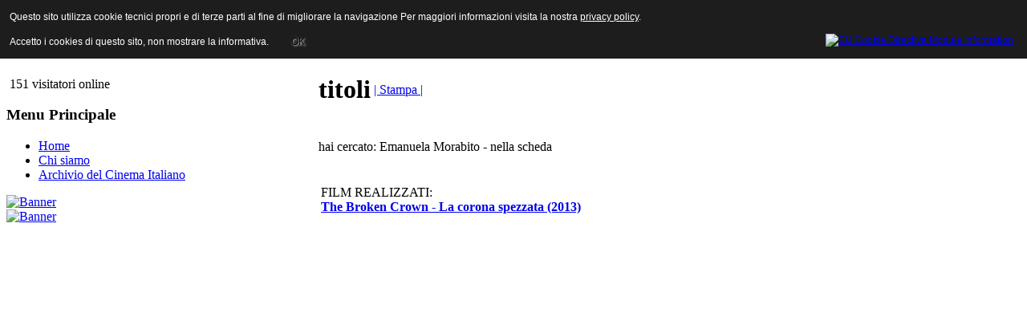

--- FILE ---
content_type: text/html; charset=utf-8
request_url: http://www.archiviodelcinemaitaliano.it/index.php/titoli.html?vtrova=Emanuela%20Morabito
body_size: 12166
content:
<!DOCTYPE html PUBLIC "-//W3C//DTD XHTML 1.0 Transitional//EN" "http://www.w3.org/TR/xhtml1/DTD/xhtml1-transitional.dtd">
<html xmlns="http://www.w3.org/1999/xhtml" xml:lang="it-it" lang="it-it" >
<head>
  <base href="http://www.archiviodelcinemaitaliano.it/index.php/titoli.html" />
  <meta http-equiv="content-type" content="text/html; charset=utf-8" />
  <meta http-equiv="x-ua-compatible" content="IE=EmulateIE7" />
  <meta name="robots" content="index, follow" />
  <meta name="keywords" content="film, cinema, movies, italia, produttori, attori, attrici, registi, archivio, ANICA, database,cinema italiano, produzione cinematografica italiana,diànyĭngyuàn,diànyĭng,Yìdàlìyŭ" />
  <meta name="title" content="titoli" />
  <meta name="author" content="Administrator" />
  <meta name="description" content="Archivio del Cinema Italiano 
contiene le schede di tutti i film italiani prodotti dal 1929 ad oggi.
The Italian Cinema Database contains the synopses of all the feature films, documentaries produced and  distributed since 1930." />
  <meta name="generator" content="Joomla! 1.5 - Open Source Content Management" />
  <title>titoli</title>
  <link href="/templates/anica_theme_joomla_2/favicon.ico" rel="shortcut icon" type="image/x-icon" />
  <script type="text/javascript" src="/media/system/js/mootools.js"></script>
  <script type="text/javascript" src="/media/system/js/caption.js"></script>

<link rel="stylesheet" href="/templates/system/css/system.css" type="text/css" />
<link rel="stylesheet" href="/templates/system/css/general.css" type="text/css" />
<link rel="stylesheet" href="/templates/anica_theme_joomla_2/css/template.css" type="text/css" />
<link rel="stylesheet" href="/templates/anica_theme_joomla_2/css/custom.css" type="text/css" />
<script type="text/javascript" src="/templates/anica_theme_joomla_2/scripts/jquery-1.4.4.min.js"></script>
<script type="text/javascript" src="/templates/anica_theme_joomla_2/scripts/jquery.carousel.min.js"></script>
<script type="text/javascript" src="/templates/anica_theme_joomla_2/scripts/jquery.easing.1.3.js"></script>
<script type="text/javascript" src="/templates/anica_theme_joomla_2/scripts/site_control.js"></script>
<link rel="stylesheet" href="/templates/anica_theme_joomla_2/css/menu_animato.css" type="text/css" />
<!--[if lte IE 6]>
<link href="/templates/anica_theme_joomla_2/css/ieonly.css" rel="stylesheet" type="text/css" />
<![endif]-->


<style type="text/css">
                div#cookieMessageContainer{
                    font: 12px/16px Helvetica,Arial,Verdana,sans-serif;
					position:fixed;
                    z-index:999999;
                    top:0;
					right:0;
                    margin:0 auto;
					padding: 5px;
                }
                #cookieMessageText p,.accept{font: 12px/16px Helvetica,Arial,Verdana,sans-serif;margin:0;padding:0 0 6px;text-align:left;vertical-align:middle}
				.accept label{vertical-align:middle}
				#cookieMessageContainer table,#cookieMessageContainer tr,#cookieMessageContainer td{margin:0;padding:0;vertical-align:middle;border:0;background:none}
                #cookieMessageAgreementForm{margin:0 0 0 10px}
                #cookieMessageInformationIcon{margin:0 10px 0 0;height:29px}
                #continue_button{vertical-align:middle;cursor:pointer;margin:0 0 0 10px}
                #info_icon{vertical-align:middle;margin:5px 0 0}
                #buttonbarContainer{height:29px;margin:0 0 -10px}
				input#AcceptCookies{margin:0 10px;vertical-align:middle}
				#cookieMessageContainer .cookie_button{background: url(http://www.archiviodelcinemaitaliano.it/plugins/system/EUCookieDirectiveLite/images/continue_button.png);text-shadow: #fff 0.1em 0.1em 0.2em; color: #000; padding: 5px 12px;height: 14px;float: left;}
				.accept {float: left;padding: 5px 6px 4px 15px;}
            </style>
</head>
<body id="anica">
<a name="up" id="up"></a>
<div id="wrapper">
  <div id="header">
    <div id="logo"><a href="/index.php">ANICA | Associazione Nazionale Industrie Cinematografiche Audiovisive e Multimediali</a></div>
    
    <div id="search">
      <form action="index.php" method="post">
	<div class="search">
		<input name="searchword" id="mod_search_searchword" maxlength="20" alt="Cerca" class="inputbox" type="text" size="20" value="cerca..."  onblur="if(this.value=='') this.value='cerca...';" onfocus="if(this.value=='cerca...') this.value='';" />	</div>
	<input type="hidden" name="task"   value="search" />
	<input type="hidden" name="option" value="com_search" />
	<input type="hidden" name="Itemid" value="7" />
</form>
    </div>
    <div class="jquery_menu_div">
      <h3></h3>
      <div class="jquery_menu">
        
      </div>
    </div>
  </div>
    <div class="clr"></div>
    <div id="main_area" class="main_area column2x">
    <!--<div id="main_area_top">
                    <div id="main_area_bottom">-->
    <div id="area">
      <table width="100%%" border="0" cellspacing="0" cellpadding="0" id="maintable">
        <tr>
          <!--LEFT-->
          <td id="leftcolumn"><div id="leftcolumn_bg">
                            		<div class="module">
			<div>
				<div>
					<div>
											&nbsp;151 visitatori&nbsp;online					</div>
				</div>
			</div>
		</div>
			<div class="module_menu">
			<div>
				<div>
					<div>
													<h3>Menu Principale</h3>
											<ul class="menu"><li class="item1"><a href="http://www.archiviodelcinemaitaliano.it/"><span>Home</span></a></li><li class="parent item4"><a href="/chi-siamo.html"><span>Chi siamo</span></a></li><li class="item3"><a href="/archivio-del-cinema-italiano.html"><span>Archivio del Cinema Italiano</span></a></li></ul>					</div>
				</div>
			</div>
		</div>
			<div class="module">
			<div>
				<div>
					<div>
											<div class="bannergroup">


</div>					</div>
				</div>
			</div>
		</div>
			<div class="module">
			<div>
				<div>
					<div>
											<div class="bannergroup">

<div class="banneritem"><a href="/component/banners/click/3.html" target="_blank"><img src="http://www.archiviodelcinemaitaliano.it/images/banners/banner_cci.jpg" alt="Banner" /></a><div class="clr"></div>
	</div>

</div>					</div>
				</div>
			</div>
		</div>
			<div class="module">
			<div>
				<div>
					<div>
											<div class="bannergroup">

<div class="banneritem"><a href="/component/banners/click/4.html" target="_blank"><img src="http://www.archiviodelcinemaitaliano.it/images/banners/asforcinema_banner_150.jpg" alt="Banner" /></a><div class="clr"></div>
	</div>

</div>					</div>
				</div>
			</div>
		</div>
	
                          </div></td>
          <!--CENTER-->
          <td id="maincolumn" >
                        <div id="maincolumn_bg" class="maincolumn wide">
              <div id="pathway">
                
              </div>
              <table class="nopad">
                <tr valign="top">
                  <td>                    


<table class="main_title contentpaneopen">
<tr>
		<td class="contentheading" width="100%">
		<h1>
					titoli		        </h1>
	</td>
				
				<td align="right" width="100%" class="buttonheading">
		<a href="/titoli.html?tmpl=component&amp;print=1&amp;page=" title="Stampa" onclick="window.open(this.href,'win2','status=no,toolbar=no,scrollbars=yes,titlebar=no,menubar=no,resizable=yes,width=640,height=480,directories=no,location=no'); return false;" rel="nofollow">|&nbsp;Stampa&nbsp;|</a>		</td>
		
					</tr>
</table>

<table class="contentpaneopen">




<tr>
<td valign="top">
<p>hai cercato: Emanuela Morabito - nella scheda

<table width ="500" border="0" align="center">
<tr>
<tr><td>
<br>FILM REALIZZATI:<br><a href="/index.php/scheda.html?codice=OPEGRH682289" target="_top"\><STRONG><U>The Broken Crown - La corona spezzata (2013)</U></STRONG></a></td></tr></table>



<div id="cookieMessageOuter" style="width:100%"><div id="cookieMessageContainer" style="width:100%;background-color:#1D1D1D;color:#fff"><table width="100%"><tr><td colspan="2"><div id="cookieMessageText" style="padding:6px 10px 0 15px;"><p style="color:#fff!important">Questo sito utilizza cookie tecnici propri e di terze parti al fine di migliorare la navigazione Per maggiori informazioni visita la nostra <a id="cookieMessageDetailsLink" style="color:#fff!important; text-decoration: underline;" title="View our privacy policy page" href="/index.php/cookie.html">privacy policy</a>.</p></div></td></tr><tr><td><span class="accept"><span class="cookieMessageText" style="color:#fff;" !important;>Accetto i cookies di questo sito, non mostrare la informativa.</span></span></label> <div border="0" class="cookie_button" id="continue_button" onclick="SetCookie('cookieAcceptanceCookie','accepted',9999);">OK</div></p></td><td align="right"><div id="cookieMessageInformationIcon" style="float:right"><a href="http://www.channeldigital.co.uk/developer-resources/eu-cookie-directive-module.html" target="_blank" title="Open EU Cookie Directive Module Information in a new tab or window"><img id="info_icon" src="http://www.archiviodelcinemaitaliano.it/plugins/system/EUCookieDirectiveLite/images/info_icon.png" alt="EU Cookie Directive Module Information" border="0" width="20" height="20" /></a></div></td></tr></table></div></div><script type="text/javascript" src="http://www.archiviodelcinemaitaliano.it/plugins/system/EUCookieDirectiveLite/EUCookieDirective.js"></script>
</body>
</html>
</p></td>
</tr>

</table>


<span class="article_separator">&nbsp;</span>
</td>
                </tr>
              </table>
            </div>
            <!-- end #maincolumn--></td>
                  </tr>
        <tr>
          <td id="leftcolumn_bottom">&nbsp;</td>
          <td id="maincolumn_bottom">&nbsp;</td>
                  </tr>
      </table>
      <div class="clr"></div>
    </div>
    <!-- end #area-->
    <div class="clr"></div>
    <!-- </div> end #main_area_bottom-->
    <!--</div> end #main_area_bottom-->
  </div>
  <!-- end #main_area-->
  <div id="footer">
    <p id="syndicate">
      
    </p>
    
    <div class="clr"></div>
  </div>
  
  
</div>
</div>

<script>/*
  (function(i,s,o,g,r,a,m){i['GoogleAnalyticsObject']=r;i[r]=i[r]||function(){
  (i[r].q=i[r].q||[]).push(arguments)},i[r].l=1*new Date();a=s.createElement(o),
  m=s.getElementsByTagName(o)[0];a.async=1;a.src=g;m.parentNode.insertBefore(a,m)
  })(window,document,'script','//www.google-analytics.com/analytics.js','ga');

  ga('create', 'UA-76038968-1', 'auto');
  ga('set', 'anonymizeIp', true);
  ga('send', 'pageview');
*/
</script>
<div id="cookieMessageOuter" style="width:100%"><div id="cookieMessageContainer" style="width:100%;background-color:#1D1D1D;color:#fff"><table width="100%"><tr><td colspan="2"><div id="cookieMessageText" style="padding:6px 10px 0 15px;"><p style="color:#fff!important">Questo sito utilizza cookie tecnici propri e di terze parti al fine di migliorare la navigazione Per maggiori informazioni visita la nostra <a id="cookieMessageDetailsLink" style="color:#fff!important; text-decoration: underline;" title="View our privacy policy page" href="/index.php/cookie.html">privacy policy</a>.</p></div></td></tr><tr><td><span class="accept"><span class="cookieMessageText" style="color:#fff;" !important;>Accetto i cookies di questo sito, non mostrare la informativa.</span></span></label> <div border="0" class="cookie_button" id="continue_button" onclick="SetCookie('cookieAcceptanceCookie','accepted',9999);">OK</div></p></td><td align="right"><div id="cookieMessageInformationIcon" style="float:right"><a href="http://www.channeldigital.co.uk/developer-resources/eu-cookie-directive-module.html" target="_blank" title="Open EU Cookie Directive Module Information in a new tab or window"><img id="info_icon" src="http://www.archiviodelcinemaitaliano.it/plugins/system/EUCookieDirectiveLite/images/info_icon.png" alt="EU Cookie Directive Module Information" border="0" width="20" height="20" /></a></div></td></tr></table></div></div><script type="text/javascript" src="http://www.archiviodelcinemaitaliano.it/plugins/system/EUCookieDirectiveLite/EUCookieDirective.js"></script>
</body>
</html>